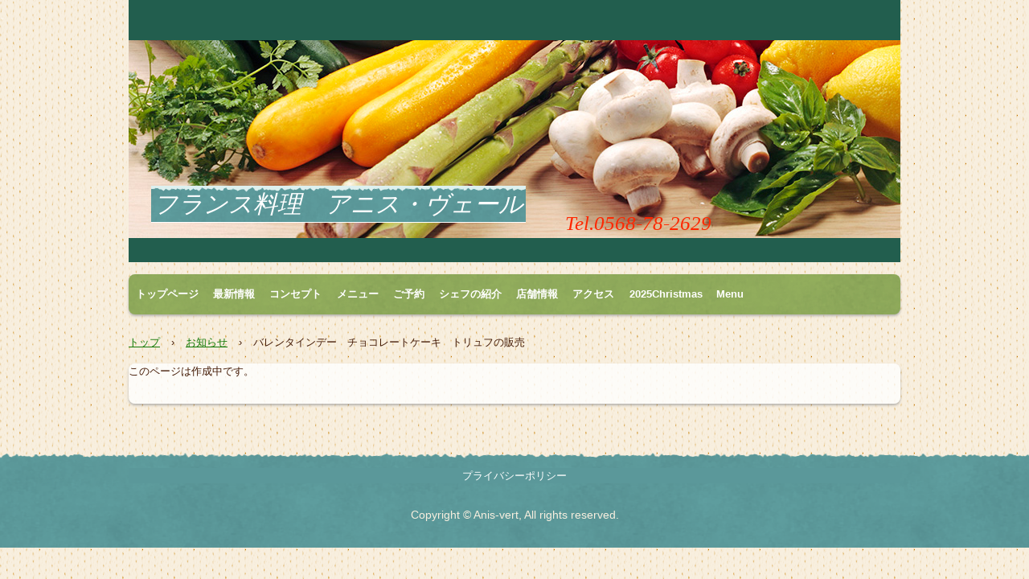

--- FILE ---
content_type: text/html
request_url: http://www.anis-vert.com/custom1.html
body_size: 4560
content:
<!DOCTYPE html>
<html lang="ja">
<head>
<meta charset="UTF-8">
<meta name="viewport" content="width=device-width, initial-scale=1">
<title>バレンタインデー　チョコレートケーキ　トリュフの販売 | フランス料理　アニス・ヴェール</title><!--[if lt IE 9]>
<script src="html5.js" type="text/javascript"></script>
<![endif]-->
<link rel="stylesheet" type="text/css" href="style.css"></head>
<body class="basic2" id="hpb-sp-20-1009-15">
<div id="page" class="site">
<header id="masthead" class="site-header sp-part-top sp-header2" role="banner">
<div id="masthead-inner" class="sp-part-top sp-header-inner">
<div id="sp-site-branding2-1" class="sp-part-top sp-site-branding2">
<h1 class="site-title sp-part-top sp-site-title" id=""><a href="index.html">フランス料理　アニス・ヴェール</a></h1>
<h2 class="site-description sp-part-top sp-catchphrase" id="">フランス料理アニスヴェールは愛知県小牧市地産の季節の野菜果物を取り入れたフランス料理で特に夏の筱岡の桃のスープがおすすめです。</h2>
<div class="extra sp-part-top sp-site-branding-extra" id="sp-site-branding-extra-1"><br><br><br><br><br><br><br><br><br><br><br><b class="character" style="font-size : 2.2rem;font-style : italic;color : #f78009;">　　　　　　　　　　　　　　</b><i class="character" style='font-size : 2.5rem;font-family : "AR P丸ゴシック体E";color : #fe2701;'>T</i><i class="character" style='font-size : 2.5rem;font-family : "AR P丸ゴシック体E";color : #fe2701;'>el.0568-78-2629</i></div></div></div></header>
<div id="main" class="site-main sp-part-top sp-main">
<div id="contenthead" class="sp-part-top sp-content-header">
<nav id="sp-site-navigation-1" class="navigation-main button-menu sp-part-top sp-site-navigation horizontal" role="navigation">
<h1 class="menu-toggle">メニュー</h1>
<div class="screen-reader-text skip-link"><a title="コンテンツへスキップ" href="#content">コンテンツへスキップ</a></div>
<ul id="menu-mainnav">
  <li class="menu-item"><a href="index.html">トップページ</a>
  <li class="menu-item"><a href="news.html">最新情報</a>
  <li class="menu-item"><a href="concept.html">コンセプト</a>
  <li class="menu-item"><a href="menu.html">メニュー</a>
  <li class="menu-item"><a href="reserve.html">ご予約</a>
  <li class="menu-item"><a href="chef.html">シェフの紹介</a>
  <li class="menu-item"><a href="shop.html">店舗情報</a>
  <li class="menu-item"><a href="access.html">アクセス</a>
  <li class="menu-item"><a href="custom2.html">2025Christmas 　Menu</a></ul></nav>
<div id="breadcrumb-list" itemscope="" itemtype="http://schema.org/BreadcrumbList" class="sp-part-top sp-bread-crumb">
<div itemprop="itemListElement" itemscope="" itemtype="http://schema.org/ListItem"><a itemprop="item" href="index.html"><span itemprop="name">トップ</span></a>
<meta itemprop="position" content="1"></div>
<div>›</div>
<div itemprop="itemListElement" itemscope="" itemtype="http://schema.org/ListItem"><a href="news.html" itemprop="item"><span itemprop="name">お知らせ</span></a>
<meta itemprop="position" content="2"></div>
<div>›</div>
<div itemprop="itemListElement" itemscope="" itemtype="http://schema.org/ListItem"><span itemprop="name">バレンタインデー　チョコレートケーキ　トリュフの販売</span>
<meta itemprop="position" content="3"></div></div></div>
<div id="main-inner">
<div id="primary" class="content-area">
<div id="content" class="site-content sp-part-top sp-content page-custom1" role="main">
<p>このページは作成中です。</p></div></div></div></div>
<footer id="colophon" class="site-footer sp-part-top sp-footer2" role="contentinfo">
<div id="colophon-inner" class="sp-part-top sp-footer-inner">
<nav id="sp-site-navigation-2" class="navigation-main sp-part-top sp-site-navigation minimal" role="navigation">
<h1 class="menu-toggle">メニュー</h1>
<div class="screen-reader-text skip-link"><a title="コンテンツへスキップ" href="#content">コンテンツへスキップ</a></div>
<ul id="menu-mainnav">
  <li class="menu-item"><a href="privacy.html">プライバシーポリシー</a></ul></nav>
<div id="sp-block-container-1" class="sp-part-top sp-block-container">
<p class="copyright paragraph">Copyright &copy; Anis-vert, All rights reserved.</p></div></div></footer></div><script type="text/javascript" src="navigation.js"></script></body></html>

--- FILE ---
content_type: text/css
request_url: http://www.anis-vert.com/style.css
body_size: 79964
content:
#colophon{
  background-color : transparent;
  background-image : url(img/footer-bg.png);
  background-repeat : repeat-x;
  background-attachment : scroll;
  background-position : center top;
  background-clip : border-box;
  background-origin : padding-box;
  background-size : auto auto;
}

#content{
  min-height : 50px;
}

#contenthead {
}

#masthead{
  background-size : auto auto,auto auto;
}

#masthead-inner {
}

.screen-reader-text{
  display : none;
}

.sp-block-container{
  padding-top : 0px;
  padding-left : 0px;
  padding-right : 0px;
  padding-bottom : 0px;
}

.sp-block-container > h1{
  font-size : 2.4rem;
}

.sp-block-container > h2{
  font-size : 1.8rem;
}

.sp-block-container > h3{
  font-size : 1.5rem;
}

.sp-block-container > h4{
  font-size : 1.4rem;
}

.sp-block-container > h5{
  font-size : 1.3rem;
}

.sp-block-container > h6{
  font-size : 1.1rem;
}

.sp-block-container > hr{
  border-bottom-color : initial;
  color : #e2e2e2;
  margin-top : 25px;
  margin-left : 0px;
  margin-right : 0px;
  margin-bottom : 30px;
  border-top-width : 1px;
  border-left-width : medium;
  border-right-width : medium;
  border-bottom-width : medium;
  border-top-style : solid;
  border-left-style : none;
  border-right-style : none;
  border-bottom-style : none;
  border-top-color : #e2e2e2;
  border-left-color : initial;
  border-right-color : initial;
  border-bottom-color : initial;
  height : 1px;
}

.sp-block-container > p{
  font-size : 1.3rem;
  line-height : 1.5;
  text-align : justify;
  padding-left : 0.1em;
  padding-right : 0.1em;
  margin-top : 0.5em;
  margin-bottom : 1.5em;
  text-justify : inter-ideograph;
}

.sp-block-container > p.indent{
  padding-left : 1em;
}

.sp-block-container > p.large{
  font-size : 1.2em;
}

.sp-bread-crumb div{
  padding-bottom : 10px;
  margin-top : 10px;
  margin-right : 10px;
  width : auto;
  display : inline-block;
}

.sp-button{
  width : 122px;
}

.sp-button a{
  text-decoration : none;
  text-align : center;
  padding-top : 6px;
  padding-left : 0px;
  padding-right : 0px;
  padding-bottom : 6px;
  border-top-width : 1px;
  border-left-width : 1px;
  border-right-width : 1px;
  border-bottom-width : 1px;
  border-top-style : solid;
  border-left-style : solid;
  border-right-style : solid;
  border-bottom-style : solid;
  border-top-color : #f0f0f0;
  border-left-color : #f0f0f0;
  border-right-color : #f0f0f0;
  border-bottom-color : #f0f0f0;
  border-top-left-radius : 5px 5px;
  border-top-right-radius : 5px 5px;
  border-bottom-right-radius : 5px 5px;
  border-bottom-left-radius : 5px 5px;
  height : 100%;
  display : block;
  box-sizing : border-box;
}

.sp-button a:hover{
  border-top-width : 1px;
  border-left-width : 1px;
  border-right-width : 1px;
  border-bottom-width : 1px;
  border-top-style : solid;
  border-left-style : solid;
  border-right-style : solid;
  border-bottom-style : solid;
  border-top-color : #d8d8d8;
  border-left-color : #d8d8d8;
  border-right-color : #d8d8d8;
  border-bottom-color : #d8d8d8;
}

.sp-column.accordion > .column-label h3::after{
  border-top-width : 5px;
  border-left-width : 6px;
  border-right-width : 6px;
  border-top-style : solid;
  border-left-style : solid;
  border-right-style : solid;
  border-top-color : rgba(255, 255, 255, 0.45);
  border-left-color : transparent;
  border-right-color : transparent;
  width : 0px;
  height : 0px;
  display : block;
  position : absolute;
  top : 0.5em;
  right : 0px;
  content : "";
}

.sp-column.toggled-on > .column-label h3::after{
  display : none;
}

.sp-column.toggled-on > .column-label h3::before{
  border-left-width : 6px;
  border-right-width : 6px;
  border-bottom-width : 5px;
  border-left-style : solid;
  border-right-style : solid;
  border-bottom-style : solid;
  border-left-color : transparent;
  border-right-color : transparent;
  border-bottom-color : rgba(255, 255, 255, 0.45);
  width : 0px;
  height : 0px;
  display : block;
  position : absolute;
  top : 0.5em;
  right : 0px;
  content : "";
}

.sp-column > .column-body{
  padding-top : 5px;
  padding-left : 5px;
  padding-right : 5px;
  padding-bottom : 5px;
}

.sp-definition-list > dd{
  margin-left : 94px;
  margin-bottom : 25px;
}

.sp-definition-list > dt{
  padding-top : 5px;
  padding-left : 25px;
  padding-right : 0px;
  padding-bottom : 5px;
  margin-bottom : 10px;
}

.sp-form input{
  font-size : 1.4rem;
  font-family : "ヒラギノ角ゴ Pro W3", "Hiragino Kaku Gothic Pro", "メイリオ", Meiryo, Osaka, "ＭＳ Ｐゴシック", "MS PGothic", Arial, sans-serif;
}

.sp-form input[type="date"]{
  padding-top : 5px;
  padding-left : 5px;
  padding-right : 5px;
  padding-bottom : 5px;
  width : 90%;
}

.sp-form input[type="radio"]{
  vertical-align : middle;
  width : 20px;
}

.sp-form input[type="submit"]{
  font-size : 1.4rem;
  color : #555555;
  background-color : #dcdada;
  padding-top : 5px;
  padding-left : 8px;
  padding-right : 8px;
  padding-bottom : 5px;
  margin-top : 15px;
  width : auto;
  min-width : 100px;
  float : right;
  position : relative;
  cursor : pointer;
}

.sp-form input[type="text"]{
  padding-top : 5px;
  padding-left : 5px;
  padding-right : 5px;
  padding-bottom : 5px;
  width : 90%;
}

.sp-form table{
  border-top-width : 1px;
  border-left-width : 1px;
  border-top-style : solid;
  border-left-style : solid;
  border-top-color : #000000;
  border-left-color : #000000;
  width : 100%;
  border-collapse : collapse;
  border-spacing : 0px 0px;
}

.sp-form td{
  color : #000000;
  background-color : #ffffff;
  padding-top : 5px;
  padding-left : 18px;
  padding-right : 18px;
  padding-bottom : 5px;
  border-right-width : 1px;
  border-bottom-width : 1px;
  border-right-style : solid;
  border-bottom-style : solid;
  border-right-color : #000000;
  border-bottom-color : #000000;
  width : auto;
}

.sp-form textarea{
  font-size : 1.4rem;
  font-family : "ヒラギノ角ゴ Pro W3", "Hiragino Kaku Gothic Pro", "メイリオ", Meiryo, Osaka, "ＭＳ Ｐゴシック", "MS PGothic", Arial, sans-serif;
  padding-top : 5px;
  padding-left : 5px;
  padding-right : 5px;
  padding-bottom : 5px;
  width : 90%;
  height : 150px;
}

.sp-form th{
  font-weight : normal;
  color : #000000;
  background-color : #f4f4f4;
  text-align : left;
  padding-top : 5px;
  padding-left : 18px;
  padding-right : 18px;
  padding-bottom : 5px;
  border-right-width : 1px;
  border-bottom-width : 1px;
  border-right-style : solid;
  border-bottom-style : solid;
  border-right-color : #000000;
  border-bottom-color : #000000;
  width : auto;
  min-width : 50px;
}

.sp-google-map{
  max-width : 100%;
  word-wrap : normal;
}

.sp-google-map img{
  max-width : none !important;
}

.sp-item-gallery.grid > ul > li{
  overflow : hidden;
}

.sp-item-gallery.masonry > ul > li{
  height : auto !important;
}

.sp-item-gallery > ul > li > div img.item-gallery-thumbnail{
  max-width : 100%;
}

.sp-list{
  padding-right : 1em;
  margin-bottom : 1.5em;
  list-style-position : inside;
}

.sp-list > li{
  text-align : justify;
  padding-top : 6px;
  padding-bottom : 6px;
  margin-top : 0px;
  margin-left : 0px;
  margin-right : 0px;
  margin-bottom : 0px;
  text-justify : inter-ideograph;
}

.sp-page-title > h1{
  font-size : 1.8rem;
  font-weight : bold;
}

.sp-part-top{
  display : block;
  position : relative;
  box-sizing : border-box;
}

.sp-part-top:not(table)::after{
  clear : both;
  display : table;
  content : "";
}

.sp-site-branding2 .site-description{
  font-size : 1rem;
  font-weight : normal;
  color : #929292;
}

.sp-site-navigation{
  color : black;
  background-color : white;
}

.sp-site-navigation .menu-toggle{
  display : none;
  cursor : pointer;
}

.sp-site-navigation.vertical{
  font-size : 1.3rem;
  border-top-width : 1px;
  border-bottom-width : 1px;
  border-top-style : solid;
  border-bottom-style : solid;
  border-top-color : #d2c9b8;
  border-bottom-color : #d2c9b8;
  width : 100%;
}

.sp-site-navigation.vertical ul{
  line-height : 30px;
  padding-top : 0px;
  padding-left : 0px;
  padding-right : 0px;
  padding-bottom : 0px;
  margin-top : 0px;
  margin-left : 0px;
  margin-right : 0px;
  margin-bottom : 0px;
  list-style-type : none;
  list-style-position : outside;
}

.sp-site-navigation.vertical ul li.current-menu-ancestor > a{
  color : #ffffff;
  background-color : rgba(0, 0, 0, 0.3);
}

.sp-site-navigation.vertical ul li.current-menu-item > a{
  color : #ffffff;
  background-color : rgba(0, 0, 0, 0.3);
}

.sp-site-navigation.vertical ul li.current_page_ancestor > a{
  color : #ffffff;
  background-color : rgba(0, 0, 0, 0.3);
}

.sp-site-navigation.vertical ul li.current_page_item > a{
  color : #ffffff;
  background-color : rgba(0, 0, 0, 0.3);
}

.sp-site-navigation.vertical ul li > a{
  text-decoration : none;
  padding-top : 10px;
  padding-left : 20px;
  padding-right : 20px;
  padding-bottom : 10px;
  display : block;
}

.sp-site-navigation.vertical ul li > a:active{
  color : #ffffff;
  background-color : rgba(0, 0, 0, 0.3);
}

.sp-site-navigation.vertical ul li > a:hover{
  color : #ffffff;
  background-color : rgba(0, 0, 0, 0.3);
}

.sp-site-navigation.vertical ul ul li > a{
  padding-top : 10px;
  padding-left : 40px;
  padding-right : 40px;
  padding-bottom : 10px;
}

.sp-site-navigation.vertical > ul{
  margin-top : 0px;
  margin-left : auto;
  margin-right : auto;
  margin-bottom : 0px;
  width : 100%;
}

.sp-site-navigation.vertical > ul > li{
  padding-top : 0px;
  padding-left : 0px;
  padding-right : 0px;
  padding-bottom : 0px;
  width : 100%;
}

.sp-site-navigation.vertical > ul > li:hover > ul{
  display : block;
}

.sp-table{
  margin-top : 5px;
  margin-left : auto;
  margin-right : auto;
  margin-bottom : 5px;
  border-top-width : 1px;
  border-left-width : 1px;
  border-top-style : solid;
  border-left-style : solid;
  border-top-color : #d8d8d8;
  border-left-color : #d8d8d8;
  width : 100%;
  display : table;
  border-collapse : collapse;
}

.sp-table > * > tr > td{
  padding-top : 5px;
  padding-left : 8px;
  padding-right : 8px;
  padding-bottom : 5px;
  border-right-width : 1px;
  border-bottom-width : 1px;
  border-right-style : solid;
  border-bottom-style : solid;
  border-right-color : #d8d8d8;
  border-bottom-color : #d8d8d8;
}

.sp-table > * > tr > th{
  padding-top : 5px;
  padding-left : 8px;
  padding-right : 8px;
  padding-bottom : 5px;
  border-right-width : 1px;
  border-bottom-width : 1px;
  border-right-style : solid;
  border-bottom-style : solid;
  border-right-color : #d8d8d8;
  border-bottom-color : #d8d8d8;
}

.sp-table > * > tr > th.col-title{
  background-color : rgba(0, 0, 0, 0.0625);
}

.sp-table > * > tr > th.row-title{
  background-color : rgba(0, 0, 0, 0.0625);
}

.sp-wp-post-list{
  padding-top : 0px;
  padding-left : 0px;
  padding-right : 0px;
  padding-bottom : 0px;
  margin-top : 2em;
  margin-left : 0px;
  margin-right : 0px;
  margin-bottom : 2em;
}

.sp-wp-post-list .navigation-post{
  margin-top : 0.67em;
}

.sp-wp-post-list .navigation-post .nav-next{
  margin-right : 10px;
  float : right;
}

.sp-wp-post-list .navigation-post .nav-previous{
  margin-left : 10px;
  float : left;
}

.sp-wp-post-list .navigation-post::after{
  clear : both;
  display : table;
  content : "";
}

.sp-wp-post-list .navigation-post > h1{
  display : none;
}

.sp-wp-post-list > article{
  margin-top : 0.67em;
  margin-left : 0px;
  margin-right : 0px;
  margin-bottom : 0.67em;
}

.sp-wp-post-list > h3{
  background-color : #f4f4f4;
  background-image : none;
  background-repeat : repeat;
  background-attachment : scroll;
  background-position : 0% 0%;
  background-clip : border-box;
  background-origin : padding-box;
  background-size : auto auto;
}

a{
  color : #137905;
  text-decoration : underline;
  outline-width : medium;
  outline-style : none;
  outline-color : black;
}

a:focus{
  text-decoration : none;
}

a:hover{
  text-decoration : none;
}

article{
  display : block;
}

aside{
  display : block;
}

body{
  font-size : 1.3rem;
  font-family : "ヒラギノ角ゴ Pro W3", "Hiragino Kaku Gothic Pro", "メイリオ", Meiryo, Osaka, "ＭＳ Ｐゴシック", "MS PGothic", Arial, sans-serif;
  line-height : 1.5;
  color : #441b06;
  background-color : #fffff2;
  background-image : url(img/body-bg.png);
  background-repeat : repeat;
  background-attachment : scroll;
  background-position : 0% 0%;
  background-clip : border-box;
  background-origin : padding-box;
  background-size : auto auto;
  text-align : left;
  padding-top : 0px;
  padding-left : 0px;
  padding-right : 0px;
  padding-bottom : 0px;
  margin-top : 0px;
  margin-left : 0px;
  margin-right : 0px;
  margin-bottom : 0px;
  word-wrap : break-word;
}

details{
  display : block;
}

dl{
  margin-top : 0px;
  box-sizing : border-box;
}

figcaption{
  display : block;
}

figure{
  display : block;
}

footer{
  display : block;
}

h1{
  margin-top : 0px;
  box-sizing : border-box;
}

h2{
  margin-top : 0px;
  box-sizing : border-box;
}

h3{
  margin-top : 0px;
  box-sizing : border-box;
}

h4{
  margin-top : 0px;
  box-sizing : border-box;
}

h5{
  margin-top : 0px;
  box-sizing : border-box;
}

h6{
  margin-top : 0px;
  box-sizing : border-box;
}

header{
  display : block;
}

hgroup{
  display : block;
}

html{
  font-size : 62.5%;
}

img{
  display : block;
}

main{
  display : block;
}

nav{
  display : block;
  box-sizing : border-box;
}

ol{
  margin-top : 0px;
  box-sizing : border-box;
}

p{
  margin-top : 0px;
  box-sizing : border-box;
}

section{
  display : block;
}

summary{
  display : block;
}

table{
  margin-top : 0px;
  box-sizing : border-box;
}

ul{
  margin-top : 0px;
  margin-left : 0px;
  margin-right : 0px;
  margin-bottom : 0px;
  box-sizing : border-box;
}

@media not screen, screen and (min-width: 569px) {

  #colophon{
    padding-top : 20px;
    padding-left : 0px;
    padding-right : 0px;
    padding-bottom : 10px;
  }

  #colophon-inner{
    margin-top : 0px;
    margin-left : auto;
    margin-right : auto;
    margin-bottom : 0px;
    width : 960px;
    box-sizing : border-box;
  }

  #content{
    background-color : rgba(255, 255, 255, 0.8);
    padding-top : 0px;
    padding-left : 0px;
    padding-right : 0px;
    padding-bottom : 0px;
    border-top-left-radius : 8px 8px;
    border-top-right-radius : 8px 8px;
    border-bottom-right-radius : 8px 8px;
    border-bottom-left-radius : 8px 8px;
    box-shadow : 0px 2px 3px rgba(160, 160, 160, 0.75);
    min-height : 50px;
    box-sizing : border-box;
  }

  #main{
    padding-top : 0px;
    padding-left : 0px;
    padding-right : 0px;
    padding-bottom : 30px;
    margin-top : 15px;
    margin-left : auto;
    margin-right : auto;
    margin-bottom : 30px;
    width : 960px;
    box-sizing : content-box;
  }

  #masthead{
    margin-bottom : 15px;
    position : relative;
  }

  #masthead-inner{
    margin-top : 0px;
    margin-left : auto;
    margin-right : auto;
    margin-bottom : 0px;
    width : 960px;
    box-sizing : content-box;
  }

  #page{
    margin-top : 0px;
    margin-left : auto;
    margin-right : auto;
    margin-bottom : 0px;
    overflow : hidden;
  }

  #sidebar1{
    background-color : rgba(255, 255, 255, 0.8);
    padding-top : 8px;
    padding-left : 8px;
    padding-right : 8px;
    padding-bottom : 8px;
    border-top-left-radius : 8px 8px;
    border-top-right-radius : 8px 8px;
    border-bottom-right-radius : 8px 8px;
    border-bottom-left-radius : 8px 8px;
    box-shadow : 0px 2px 3px rgba(160, 160, 160, 0.75);
    box-sizing : border-box;
  }

  #sidebar2{
    background-color : rgba(255, 255, 255, 0.8);
    padding-top : 8px;
    padding-left : 8px;
    padding-right : 8px;
    padding-bottom : 8px;
    border-top-left-radius : 8px 8px;
    border-top-right-radius : 8px 8px;
    border-bottom-right-radius : 8px 8px;
    border-bottom-left-radius : 8px 8px;
    box-shadow : 0px 2px 3px rgba(160, 160, 160, 0.75);
    box-sizing : border-box;
  }

  .sp-google-map{
    width : 400px;
    min-height : 300px;
  }

  .sp-site-branding2{
    padding-top : 20px;
  }

  .sp-site-branding2 .extra{
    width : 50%;
    position : absolute;
    bottom : 0px;
    right : 0px;
  }

  .sp-site-branding2 .extra > p{
    font-size : 1.3rem;
    color : #929292;
    text-align : right;
    padding-top : 0px;
    padding-left : 0px;
    padding-right : 0px;
    padding-bottom : 0px;
    margin-top : 0px;
    margin-left : 0px;
    margin-right : 0px;
    margin-bottom : 0px;
  }

  .sp-site-branding2 .extra > p.indent{
    padding-left : 1em;
  }

  .sp-site-branding2 .extra > p.large{
    font-size : 1.5rem;
  }

  .sp-site-branding2 .site-description{
    text-align : right;
    width : 100%;
    height : auto;
    position : absolute;
    top : 15px;
  }

  .sp-site-branding2 .site-title{
    margin-top : 0px;
    margin-left : 0px;
    margin-right : 0px;
    margin-bottom : 0px;
    height : 66px;
    float : left;
  }

  .sp-site-branding2 .site-title a{
    height : 100%;
    display : block;
  }

  .sp-site-navigation.horizontal ul{
    padding-top : 0px;
    padding-left : 0px;
    padding-right : 0px;
    padding-bottom : 0px;
    margin-top : 0px;
    margin-left : 0px;
    margin-right : 0px;
    margin-bottom : 0px;
    list-style-type : none;
    list-style-position : outside;
  }

  .sp-site-navigation.horizontal ul li.current-menu-ancestor > a{
    color : #ffffff;
    background-color : rgba(0, 0, 0, 0.3);
  }

  .sp-site-navigation.horizontal ul li.current-menu-item > a{
    color : #ffffff;
    background-color : rgba(0, 0, 0, 0.3);
  }

  .sp-site-navigation.horizontal ul li.current_page_ancestor > a{
    color : #ffffff;
    background-color : rgba(0, 0, 0, 0.3);
  }

  .sp-site-navigation.horizontal ul li.current_page_item > a{
    color : #ffffff;
    background-color : rgba(0, 0, 0, 0.3);
  }

  .sp-site-navigation.horizontal ul li > a{
    text-decoration : none;
  }

  .sp-site-navigation.horizontal ul li > a:active{
    color : #ffffff;
    background-color : rgba(0, 0, 0, 0.3);
  }

  .sp-site-navigation.horizontal ul li > a:hover{
    color : #ffffff;
    background-color : rgba(0, 0, 0, 0.3);
  }

  .sp-site-navigation.horizontal ul ul{
    border-bottom-color : initial;
    background-color : #ffffff;
    border-top-width : 1px;
    border-left-width : 1px;
    border-right-width : 1px;
    border-bottom-width : medium;
    border-top-style : solid;
    border-left-style : solid;
    border-right-style : solid;
    border-bottom-style : none;
    border-top-color : #3c3f53;
    border-left-color : #3c3f53;
    border-right-color : #3c3f53;
    border-bottom-color : initial;
    width : auto;
    min-width : 150px;
    display : none;
    position : absolute;
    top : 100%;
    left : 0px;
    z-index : 9999;
  }

  .sp-site-navigation.horizontal ul ul li{
    border-bottom-width : 1px;
    border-bottom-style : solid;
    border-bottom-color : #3c3f53;
    width : 100%;
    white-space : nowrap;
  }

  .sp-site-navigation.horizontal ul ul li > a{
    padding-top : 5px;
    padding-left : 1em;
    padding-right : 1em;
    padding-bottom : 5px;
    display : block;
  }

  .sp-site-navigation.horizontal > ul::after{
    clear : both;
    display : table;
    content : "";
  }

  .sp-site-navigation.horizontal > ul > li{
    float : left;
    position : relative;
  }

  .sp-site-navigation.horizontal > ul > li:hover{
    position : relative;
  }

  .sp-site-navigation.horizontal > ul > li:hover > ul{
    display : block;
  }

  .sp-site-navigation.horizontal > ul > li > a{
    padding-top : 0.5em;
    padding-left : 2em;
    padding-right : 2em;
    padding-bottom : 0.5em;
    display : block;
  }

  .sp-site-navigation.minimal{
    text-align : center;
    margin-top : 0px;
    margin-left : auto;
    margin-right : auto;
    margin-bottom : 20px;
  }

  .sp-site-navigation.minimal ul{
    padding-top : 0px;
    padding-left : 0px;
    padding-right : 0px;
    padding-bottom : 0px;
    margin-top : 0px;
    margin-left : 0px;
    margin-right : 0px;
    margin-bottom : 0px;
    list-style-type : none;
    list-style-position : outside;
  }

  .sp-site-navigation.minimal ul li:last-child{
    margin-right : 0px;
  }

  .sp-site-navigation.minimal ul li > a:active{
    text-decoration : underline;
  }

  .sp-site-navigation.minimal ul li > a:hover{
    text-decoration : underline;
  }

  .sp-site-navigation.minimal > ul li{
    margin-right : 10px;
    display : inline;
  }

  .sp-site-navigation.minimal > ul ul{
    margin-left : 10px;
    display : inline;
  }

  .sp-yahoo-map{
    width : 400px;
    min-height : 300px;
  }

  body{
    min-width : 960px;
  }
}

@media not screen, screen and (min-width: 569px) {

  #content{
    width : 960px;
  }

  #contenthead{
    width : 960px;
  }
}

@media screen and (max-width: 568px) {

  #colophon{
    padding-top : 10px;
    padding-left : 10px;
    padding-right : 10px;
    padding-bottom : 10px;
    width : 100%;
    box-sizing : border-box;
  }

  #colophon-inner{
    margin-top : 0px;
    margin-left : 0px;
    margin-right : 0px;
    margin-bottom : 0px;
  }

  #content{
    background-color : #f1e4d0;
    min-height : 50px;
  }

  #main {
  }

  *{
    box-sizing : border-box;
  }

  .sp-block-container{
    padding-top : 0px;
    padding-left : 5px;
    padding-right : 5px;
    padding-bottom : 0px;
  }

  .sp-bread-crumb{
    padding-left : 10px;
    padding-right : 10px;
  }

  .sp-definition-list > dd{
    margin-left : 20px;
  }

  .sp-form input{
    width : 90%;
  }

  .sp-form input[type="submit"] {
  }

  .sp-form table{
    border-top-width : 1px;
    border-top-style : solid;
    border-top-color : #d8d8d8;
  }

  .sp-form td{
    width : auto;
    display : block;
  }

  .sp-form textarea{
    width : 90%;
  }

  .sp-form th{
    width : auto;
    display : block;
  }

  .sp-google-map{
    width : 100%;
    min-height : 300px;
  }

  .sp-image{
    max-width : 100%;
    height : auto;
  }

  .sp-site-branding2 .extra{
    padding-top : 5px;
  }

  .sp-site-branding2 .extra > p{
    font-size : 1rem;
    color : #929292;
    text-align : left;
    padding-top : 0px;
    padding-left : 10px;
    padding-right : 10px;
    padding-bottom : 0px;
    margin-top : 0px;
    margin-left : 0px;
    margin-right : 0px;
    margin-bottom : 0px;
    width : 100%;
  }

  .sp-site-branding2 .site-description{
    text-align : center;
  }

  .sp-site-branding2 .site-title{
    text-align : center;
  }

  .sp-site-navigation .menu-toggle{
    background-color : rgba(0, 0, 0, 0.3);
    padding-top : 10px;
    padding-left : 10px;
    padding-right : 10px;
    padding-bottom : 10px;
    margin-top : 0px;
    margin-left : 0px;
    margin-right : 0px;
    margin-bottom : 0px;
    cursor : pointer;
  }

  .sp-site-navigation ul{
    list-style-type : none;
    list-style-position : outside;
  }

  .sp-site-navigation.button-menu .menu-toggle{
    display : block;
  }

  .sp-site-navigation.button-menu ul ul{
    display : block;
  }

  .sp-site-navigation.button-menu ul.toggled-on{
    display : block;
  }

  .sp-site-navigation.button-menu > ul{
    display : none;
  }

  .sp-site-navigation.horizontal{
    padding-top : 0px;
    margin-top : 10px;
    position : relative;
  }

  .sp-site-navigation.horizontal ul{
    background-color : #ffffff;
    padding-top : 0px;
    padding-left : 0px;
    padding-right : 0px;
    padding-bottom : 0px;
    width : auto;
    height : auto;
  }

  .sp-site-navigation.horizontal ul li{
    padding-left : 0px;
    border-left-width : 0px;
    width : auto;
    float : none;
  }

  .sp-site-navigation.horizontal ul li.current-menu-ancestor > a{
    color : #ffffff;
    background-color : rgba(0, 0, 0, 0.3);
  }

  .sp-site-navigation.horizontal ul li.current-menu-item > a{
    color : #ffffff;
    background-color : rgba(0, 0, 0, 0.3);
  }

  .sp-site-navigation.horizontal ul li.current_page_ancestor > a{
    color : #ffffff;
    background-color : rgba(0, 0, 0, 0.3);
  }

  .sp-site-navigation.horizontal ul li.current_page_item > a{
    color : #ffffff;
    background-color : rgba(0, 0, 0, 0.3);
  }

  .sp-site-navigation.horizontal ul li > a{
    line-height : 24px;
    padding-top : 8px;
    padding-left : 25px;
    padding-right : 10px;
    padding-bottom : 7px;
    float : none;
    display : block;
  }

  .sp-site-navigation.horizontal ul li > a:active{
    color : #ffffff;
    background-color : rgba(0, 0, 0, 0.3);
  }

  .sp-site-navigation.horizontal ul li > a:hover{
    color : #ffffff;
    background-color : rgba(0, 0, 0, 0.3);
  }

  .sp-site-navigation.horizontal ul ul{
    border-bottom-color : initial;
    background-color : transparent;
    border-top-width : medium;
    border-left-width : medium;
    border-right-width : medium;
    border-bottom-width : medium;
    border-top-style : none;
    border-left-style : none;
    border-right-style : none;
    border-bottom-style : none;
    border-top-color : initial;
    border-left-color : initial;
    border-right-color : initial;
    border-bottom-color : initial;
    width : auto;
    min-width : 150px;
    display : block;
    position : relative;
    top : 100%;
    left : 0px;
    z-index : 9999;
  }

  .sp-site-navigation.horizontal ul ul li{
    border-bottom-color : initial;
    border-bottom-width : medium;
    border-bottom-style : none;
    border-bottom-color : initial;
  }

  .sp-site-navigation.horizontal ul ul li > a{
    border-bottom-color : initial;
    padding-top : 8px;
    padding-left : 50px;
    padding-right : 50px;
    padding-bottom : 8px;
    border-bottom-width : medium;
    border-bottom-style : none;
    border-bottom-color : initial;
  }

  .sp-site-navigation.minimal{
    text-align : center;
    margin-bottom : 20px;
  }

  .sp-site-navigation.minimal ul{
    padding-top : 0px;
    padding-left : 0px;
    padding-right : 0px;
    padding-bottom : 0px;
    margin-top : 0px;
    margin-left : 0px;
    margin-right : 0px;
    margin-bottom : 0px;
    list-style-type : none;
    list-style-position : outside;
  }

  .sp-site-navigation.minimal ul li{
    display : block;
  }

  .sp-site-navigation.minimal ul li > a{
    display : block;
  }

  .sp-site-navigation.minimal ul li > a:hover{
    text-decoration : underline;
  }

  .sp-table{
    display : block;
    overflow-x : auto;
  }

  .sp-yahoo-map{
    width : 100%;
    min-height : 300px;
  }

  embed{
    max-width : 100%;
  }
}

#sp-wp-post-list-1{
  font-size : 13px;
  color : #666666;
  margin-top : 0px;
  margin-left : 0px;
  margin-right : 0px;
  margin-bottom : 25px;
  width : 100%;
  position : relative;
}

#sp-wp-post-list-1 #hpb-pagenation{
  padding-top : 2px;
  padding-left : 16px;
  padding-right : 16px;
  padding-bottom : 2px;
}

#sp-wp-post-list-1 .hpb-more-entry{
  text-align : right;
  padding-top : 8px;
  padding-left : 16px;
  padding-right : 16px;
  padding-bottom : 0px;
}

#sp-wp-post-list-1 .nav-next{
  margin-right : 10px;
  float : right;
}

#sp-wp-post-list-1 .nav-previous{
  margin-left : 10px;
  float : left;
}

#sp-wp-post-list-1 ::after {
}

#sp-wp-post-list-1 a{
  color : #2c7af5;
  text-decoration : none;
}

#sp-wp-post-list-1 a:hover{
  text-decoration : underline;
}

#sp-wp-post-list-1 article{
  padding-top : 0px;
  padding-left : 10px;
  padding-right : 10px;
  padding-bottom : 8px;
}

#sp-wp-post-list-1 article > div{
  padding-top : 5px;
  padding-left : 0px;
  padding-right : 0px;
  padding-bottom : 5px;
}

#sp-wp-post-list-1 dl{
  margin-top : 10px;
}

#sp-wp-post-list-1 footer{
  color : #999999;
}

#sp-wp-post-list-1 h1{
  text-indent : -9999px;
  margin-top : 0px;
  margin-left : 0px;
  margin-right : 0px;
  margin-bottom : 0px;
  display : none;
}

#sp-wp-post-list-1 h4{
  font-size : 14px;
  color : #505050;
  padding-top : 3px;
  padding-left : 16px;
  padding-right : 16px;
  padding-bottom : 3px;
  margin-top : 10px;
  margin-left : 0px;
  margin-right : 0px;
  margin-bottom : 4px;
  border-left-width : 5px;
  border-bottom-width : 1px;
  border-left-style : solid;
  border-bottom-style : solid;
  border-left-color : #2c7af5;
  border-bottom-color : #2c7af5;
}

#sp-wp-post-list-1 h4 a{
  color : #505050;
  text-decoration : none;
}

#sp-wp-post-list-1 h4 a:active{
  text-decoration : underline;
}

#sp-wp-post-list-1 h4 a:hover{
  text-decoration : underline;
}

#sp-wp-post-list-1 li{
  padding-bottom : 5px;
  list-style-type : none;
  list-style-position : outside;
}

#sp-wp-post-list-1 p{
  padding-top : 0px;
  padding-left : 0px;
  padding-right : 0px;
  padding-bottom : 5px;
  margin-top : 0px;
  margin-left : 0px;
  margin-right : 0px;
  margin-bottom : 0px;
}

#sp-wp-post-list-1 p > img{
  padding-top : 5px;
  padding-left : 0px;
  padding-right : 0px;
  padding-bottom : 5px;
}

#sp-wp-post-list-1 ul{
  padding-top : 0px;
  padding-left : 0px;
  padding-right : 0px;
  padding-bottom : 0px;
  margin-top : 10px;
  margin-left : 10px;
  margin-right : 10px;
  margin-bottom : 10px;
}

.hpb-viewtype-content#sp-wp-post-list-1 dd{
  margin-left : 16px;
  margin-bottom : 10px;
}

.hpb-viewtype-content#sp-wp-post-list-1 dl{
  padding-top : 0px;
  padding-left : 10px;
  padding-right : 10px;
  padding-bottom : 0px;
}

.hpb-viewtype-content#sp-wp-post-list-1 dt{
  margin-bottom : 5px;
}

.hpb-viewtype-date#sp-wp-post-list-1 dd{
  padding-top : 0px;
  padding-left : 120px;
  padding-right : 0px;
  padding-bottom : 5px;
  margin-left : 0px;
  margin-bottom : 5px;
  border-bottom-width : 1px;
  border-bottom-style : solid;
  border-bottom-color : #cccccc;
}

.hpb-viewtype-date#sp-wp-post-list-1 dl{
  padding-top : 0px;
  padding-left : 25px;
  padding-right : 25px;
  padding-bottom : 0px;
  overflow : hidden;
}

.hpb-viewtype-date#sp-wp-post-list-1 dt{
  font-weight : bold;
  color : #999999;
  padding-bottom : 5px;
  width : 120px;
  float : left;
  clear : both;
}

.hpb-viewtype-simple#sp-wp-post-list-1 div{
  padding-top : 5px;
  padding-left : 5px;
  padding-right : 5px;
  padding-bottom : 5px;
}

.hpb-viewtype-simple#sp-wp-post-list-1 footer{
  padding-top : 0px;
  padding-left : 5px;
  padding-right : 5px;
  padding-bottom : 0px;
}

#sp-wp-post-list-1 > a:active{
  text-decoration : underline;
}

#sp-wp-post-list-1 > h3{
  font-size : 16px;
  color : #505050;
  padding-top : 6px;
  padding-left : 15px;
  padding-right : 3px;
  padding-bottom : 6px;
  margin-top : 0px;
  margin-left : 0px;
  margin-right : 0px;
  margin-bottom : 0px;
  border-top-width : 1px;
  border-left-width : 10px;
  border-bottom-width : 1px;
  border-top-style : dashed;
  border-left-style : solid;
  border-bottom-style : solid;
  border-top-color : #2c7af5;
  border-left-color : #2c7af5;
  border-bottom-color : #2c7af5;
}

#sp-wp-post-list-3{
  font-size : 13px;
  color : #202020;
  background-color : #ffffff;
  background-image : none;
  background-repeat : repeat;
  background-attachment : scroll;
  background-position : 0% 0%;
  background-clip : border-box;
  background-origin : padding-box;
  background-size : auto auto;
  padding-top : 15px;
  padding-left : 15px;
  padding-right : 15px;
  padding-bottom : 25px;
  margin-top : 0px;
  margin-left : 0px;
  margin-right : 0px;
  margin-bottom : 25px;
  width : 100%;
  position : relative;
}

#sp-wp-post-list-3 #hpb-pagenation{
  padding-top : 2px;
  padding-left : 16px;
  padding-right : 16px;
  padding-bottom : 2px;
}

#sp-wp-post-list-3 .hpb-more-entry{
  text-align : right;
  padding-top : 8px;
  padding-left : 16px;
  padding-right : 16px;
  padding-bottom : 0px;
}

#sp-wp-post-list-3 .nav-next{
  margin-right : 10px;
  float : right;
}

#sp-wp-post-list-3 .nav-previous{
  margin-left : 10px;
  float : left;
}

#sp-wp-post-list-3 ::after {
}

#sp-wp-post-list-3 a{
  color : #202020;
  text-decoration : underline;
}

#sp-wp-post-list-3 a:hover{
  text-decoration : none;
}

#sp-wp-post-list-3 article{
  padding-top : 0px;
  padding-left : 10px;
  padding-right : 10px;
  padding-bottom : 8px;
}

#sp-wp-post-list-3 article > div{
  padding-top : 5px;
  padding-left : 0px;
  padding-right : 0px;
  padding-bottom : 5px;
}

#sp-wp-post-list-3 dl{
  margin-top : 10px;
}

#sp-wp-post-list-3 footer{
  color : #202020;
}

#sp-wp-post-list-3 h1{
  color : #000000;
  padding-top : 11px;
  padding-left : 21px;
  padding-right : 21px;
  padding-bottom : 11px;
}

#sp-wp-post-list-3 h4{
  font-size : 1.1em;
  color : #000000;
  background-color : #f2f2f2;
  background-image : none;
  background-repeat : repeat;
  background-attachment : scroll;
  background-position : 0% 0%;
  background-clip : border-box;
  background-origin : padding-box;
  background-size : auto auto;
  padding-top : 10px;
  padding-left : 20px;
  padding-right : 10px;
  padding-bottom : 10px;
  border-top-left-radius : 6px 6px;
  border-top-right-radius : 6px 6px;
  border-bottom-right-radius : 6px 6px;
  border-bottom-left-radius : 6px 6px;
  clear : both;
}

#sp-wp-post-list-3 h4 a{
  color : #000000;
  text-decoration : none;
}

#sp-wp-post-list-3 h4 a:active{
  text-decoration : underline;
}

#sp-wp-post-list-3 h4 a:hover{
  text-decoration : underline;
}

#sp-wp-post-list-3 li{
  padding-bottom : 5px;
  list-style-type : none;
  list-style-position : outside;
}

#sp-wp-post-list-3 p{
  padding-top : 0px;
  padding-left : 0px;
  padding-right : 0px;
  padding-bottom : 5px;
  margin-top : 0px;
  margin-left : 0px;
  margin-right : 0px;
  margin-bottom : 0px;
}

#sp-wp-post-list-3 p > img{
  padding-top : 5px;
  padding-left : 0px;
  padding-right : 0px;
  padding-bottom : 5px;
}

#sp-wp-post-list-3 ul{
  padding-top : 0px;
  padding-left : 0px;
  padding-right : 0px;
  padding-bottom : 0px;
  margin-top : 10px;
  margin-left : 10px;
  margin-right : 10px;
  margin-bottom : 10px;
}

.hpb-viewtype-content#sp-wp-post-list-3 dd{
  margin-left : 16px;
  margin-bottom : 10px;
}

.hpb-viewtype-content#sp-wp-post-list-3 dl{
  padding-top : 0px;
  padding-left : 10px;
  padding-right : 10px;
  padding-bottom : 0px;
}

.hpb-viewtype-content#sp-wp-post-list-3 dt{
  margin-bottom : 5px;
}

.hpb-viewtype-date#sp-wp-post-list-3 dd{
  padding-top : 0px;
  padding-left : 120px;
  padding-right : 0px;
  padding-bottom : 5px;
  margin-left : 0px;
  margin-bottom : 5px;
}

.hpb-viewtype-date#sp-wp-post-list-3 dl{
  padding-top : 0px;
  padding-left : 25px;
  padding-right : 25px;
  padding-bottom : 0px;
  overflow : hidden;
}

.hpb-viewtype-date#sp-wp-post-list-3 dt{
  font-weight : bold;
  color : #333333;
  padding-bottom : 5px;
  width : 120px;
  float : left;
  clear : both;
}

.hpb-viewtype-simple#sp-wp-post-list-3 div{
  padding-top : 5px;
  padding-left : 5px;
  padding-right : 5px;
  padding-bottom : 5px;
}

.hpb-viewtype-simple#sp-wp-post-list-3 footer{
  padding-top : 0px;
  padding-left : 5px;
  padding-right : 5px;
  padding-bottom : 0px;
}

#sp-wp-post-list-3 > a:active{
  text-decoration : none;
}

#sp-wp-post-list-3 > h3{
  font-size : 1.4em;
  color : #000000;
  background-color : #ffffff;
  background-image : none;
  background-repeat : repeat;
  background-attachment : scroll;
  background-position : 0% 0%;
  background-clip : border-box;
  background-origin : padding-box;
  background-size : auto auto;
  padding-top : 7px;
  padding-left : 32px;
  padding-right : 10px;
  padding-bottom : 7px;
  border-bottom-width : 1px;
  border-bottom-style : dotted;
  border-bottom-color : #000000;
  clear : both;
}

#sp-wp-post-list-3 > h3 a{
  color : #000000;
  text-decoration : none;
}

@media screen and (max-width: 568px) {

  #sp-wp-post-list-3 dl dd{
    margin-left : 0px;
  }

  .hpb-viewtype-date#sp-wp-post-list-3 dd{
    padding-top : 0px;
    padding-left : 5px;
    padding-right : 0px;
    padding-bottom : 5px;
  }

  .hpb-viewtype-date#sp-wp-post-list-3 dt{
    padding-bottom : 5px;
    width : 100%;
  }
}

#sp-site-branding2-1{
  color : #ffffff;
  background-color : #225e4e;
  background-image : none;
  background-repeat : repeat;
  background-attachment : scroll;
  background-position : 0% 0%;
  background-clip : border-box;
  background-origin : padding-box;
  background-size : auto auto;
  text-align : center;
  width : 100%;
  min-height : 240px;
  position : relative;
}

#sp-site-branding2-1 .extra{
  margin-top : 30px;
  margin-left : auto;
  margin-right : auto;
  margin-bottom : 30px;
  width : 100%;
  position : relative;
  bottom : 0px;
}

#sp-site-branding2-1 .extra p{
  font-size : 13px;
  color : #ffffff;
  text-align : center;
}

#sp-site-branding2-1 .site-description{
  font-size : 90%;
  font-weight : normal;
  color : #ffffff;
  text-align : center;
  position : absolute;
  top : 28px;
}

#sp-site-branding2-1 .site-title{
  font-weight : normal;
  margin-top : 65px;
  margin-left : auto;
  margin-right : auto;
  margin-bottom : 0px;
  border-bottom-width : 1px;
  border-bottom-style : solid;
  border-bottom-color : #ffffff;
  float : none;
  position : relative;
}

#sp-site-branding2-1 .site-title a{
  font-size : 30px;
  color : #ffffff;
  text-decoration : none;
  text-align : center;
}

@media screen and (max-width: 568px) {

  #sp-site-branding2-1{
    color : #ffffff;
    background-color : #225e4e;
    background-image : none;
    background-repeat : repeat;
    background-attachment : scroll;
    background-position : 0% 0%;
    background-clip : border-box;
    background-origin : padding-box;
    background-size : auto auto;
    text-align : center;
    width : 100%;
    min-height : 190px;
    position : relative;
  }

  #sp-site-branding2-1 .extra{
    margin-top : 0px;
    margin-left : auto;
    margin-right : auto;
    margin-bottom : 30px;
    width : 100%;
    position : absolute;
    bottom : 0px;
  }

  #sp-site-branding2-1 .extra p{
    font-size : 10px;
    text-align : center;
  }

  #sp-site-branding2-1 .site-description{
    font-size : 10px;
    font-weight : normal;
    text-align : center;
    width : auto;
    position : absolute;
    top : 28px;
  }

  #sp-site-branding2-1 .site-title{
    font-weight : normal;
    padding-top : 0px;
    padding-left : 0px;
    padding-right : 0px;
    padding-bottom : 0px;
    margin-top : 0px;
    margin-left : 0px;
    margin-right : 0px;
    margin-bottom : 0px;
    border-bottom-width : 1px;
    border-bottom-style : solid;
    border-bottom-color : #ffffff;
    width : auto;
    position : relative;
    top : 70px;
  }

  #sp-site-branding2-1 .site-title a{
    font-size : 20px;
    color : #ffffff;
    text-decoration : none;
    text-align : center;
  }
}

#breadcrumb-list{
  margin-top : 7px;
  margin-left : 0px;
  margin-right : 0px;
  margin-bottom : 7px;
}

#breadcrumb-list div{
  color : #441b06;
  margin-right : 10px;
  width : auto;
  display : inline-block;
}

#breadcrumb-list div　a{
  color : #137905;
  text-decoration : underline;
}

#breadcrumb-list div　a:hover{
  text-decoration : none;
}

@media screen and (max-width: 568px) {

  #breadcrumb-list{
    padding-left : 10px;
    padding-right : 10px;
  }
}

#sp-site-navigation-1{
  background-image : url(img/navi-w.png);
  margin-bottom : 15px;
  border-top-left-radius : 8px 8px;
  border-top-right-radius : 8px 8px;
  border-bottom-right-radius : 8px 8px;
  border-bottom-left-radius : 8px 8px;
  box-shadow : 0px 2px 3px rgba(160, 160, 160, 0.75);
  
}

#sp-site-navigation-1 .menu-toggle{
  display : none;
}

#sp-site-navigation-1 .screen-reader-text{
  display : none;
}

#sp-site-navigation-1 ul{
  padding-top : 0px;
  padding-left : 0px;
  padding-right : 0px;
  padding-bottom : 0px;
  margin-top : 0px;
  margin-left : auto;
  margin-right : auto;
  margin-bottom : 0px;
  list-style-type : none;
  list-style-position : outside;
  box-sizing : border-box;
}

#sp-site-navigation-1 ul a{
  font-weight : bold;
  text-decoration : none;
}

#sp-site-navigation-1 ul ul{
  background-color : #ffffff;
  padding-top : 0px;
  padding-left : 0px;
  padding-right : 0px;
  padding-bottom : 0px;
  border-top-width : 1px;
  border-left-width : 1px;
  border-right-width : 1px;
  border-bottom-width : medium;
  border-top-style : solid;
  border-left-style : solid;
  border-right-style : solid;
  border-bottom-style : none;
  border-top-color : #3c3f53;
  border-left-color : #3c3f53;
  border-right-color : #3c3f53;
  border-bottom-color : initial;
  box-shadow : 0px 2px 3px rgba(160, 160, 160, 0.75);
  width : auto;
  min-width : 150px;
  display : none;
  position : absolute;
  top : 100%;
  left : 0px;
  z-index : 9999;
  
}

#sp-site-navigation-1 ul ul li{
  line-height : 1.5;
  border-bottom-width : 1px;
  border-bottom-style : solid;
  border-bottom-color : #3c3f53;
  width : 100%;
  white-space : nowrap;
}

#sp-site-navigation-1 ul ul li a{
  color : #333333;
  padding-top : 5px;
  padding-left : 1em;
  padding-right : 1em;
  padding-bottom : 5px;
  display : block;
}

#sp-site-navigation-1 ul ul li a:hover{
  color : #85613b;
  background-image : url(img/navi-w-1.png);
}

#sp-site-navigation-1 ul ul li:hover{
  position : relative;
}

#sp-site-navigation-1 ul ul li:hover > ul{
  display : block;
  top : 0px;
  left : 100%;
}

#sp-site-navigation-1 > ul{
  margin-top : 0px;
  margin-left : auto;
  margin-right : auto;
  margin-bottom : 0px;
  width : 100%;
}

#sp-site-navigation-1 > ul::after{
  clear : both;
  display : table;
  content : "";
}

#sp-site-navigation-1 > ul > li{
  line-height : 50px;
  width : auto;
  min-height : 50px;
  float : left;
  position : relative;
}

#sp-site-navigation-1 > ul > li.current-menu-ancestor > a{
  color : #85613b;
  background-color : rgba(0, 0, 0, 0.4);
  background-image : url(img/widget-title-bg1.png);
  border-top-left-radius : 5px 5px;
  border-top-right-radius : 5px 5px;
  border-bottom-right-radius : 5px 5px;
  border-bottom-left-radius : 5px 5px;
}

#sp-site-navigation-1 > ul > li.current-menu-item > a{
  color : #85613b;
  background-color : rgba(0, 0, 0, 0.4);
  background-image : url(img/widget-title-bg1.png);
  border-top-left-radius : 5px 5px;
  border-top-right-radius : 5px 5px;
  border-bottom-right-radius : 5px 5px;
  border-bottom-left-radius : 5px 5px;
}

#sp-site-navigation-1 > ul > li.current_page_ancestor > a{
  color : #85613b;
  background-color : rgba(0, 0, 0, 0.4);
  background-image : url(img/widget-title-bg1.png);
  border-top-left-radius : 5px 5px;
  border-top-right-radius : 5px 5px;
  border-bottom-right-radius : 5px 5px;
  border-bottom-left-radius : 5px 5px;
}

#sp-site-navigation-1 > ul > li.current_page_item > a{
  color : #85613b;
  background-color : rgba(0, 0, 0, 0.4);
  background-image : url(img/widget-title-bg1.png);
  border-top-left-radius : 5px 5px;
  border-top-right-radius : 5px 5px;
  border-bottom-right-radius : 5px 5px;
  border-bottom-left-radius : 5px 5px;
}

#sp-site-navigation-1 > ul > li:hover > ul{
  display : block;
}

#sp-site-navigation-1 > ul > li > a{
  color : #ffffff;
  padding-top : 0px;
  padding-left : 0.7em;
  padding-right : 0.7em;
  padding-bottom : 0px;
  display : block;
}

#sp-site-navigation-1 > ul > li > a:hover{
  color : #85613b;
  background-color : rgba(0, 0, 0, 0.4);
  background-image : url(img/widget-title-bg1.png);
  border-top-left-radius : 5px 5px;
  border-top-right-radius : 5px 5px;
  border-bottom-right-radius : 5px 5px;
  border-bottom-left-radius : 5px 5px;
}

@media screen and (max-width: 568px) {

  #sp-site-navigation-1{
    background-image : url(img/navi-w.png);
    padding-top : 5px;
    position : relative;
    box-sizing : border-box;
  }

  #sp-site-navigation-1 .menu-toggle{
    background-image : url(img/icon-menu.png);
    background-repeat : no-repeat;
    background-position : center center;
    text-indent : -999em;
    padding-top : 10px;
    padding-left : 10px;
    padding-right : 10px;
    padding-bottom : 10px;
    margin-top : 0px;
    margin-left : 0px;
    margin-right : 0px;
    margin-bottom : 0px;
    display : none;
    cursor : pointer;
  }

  #sp-site-navigation-1 .screen-reader-text{
    display : none;
  }

  #sp-site-navigation-1 ul{
    background-color : transparent;
    border-top-width : 1px;
    border-top-style : solid;
    border-top-color : rgba(255, 255, 255, 0.8);
    display : block;
    list-style-type : none;
    list-style-position : outside;
  }

  #sp-site-navigation-1 ul ul{
    background-color : transparent;
    background-image : none;
    background-repeat : repeat;
    background-attachment : scroll;
    background-position : 0% 0%;
    background-clip : border-box;
    background-origin : padding-box;
    background-size : auto auto;
    margin-left : 1em;
    border-top-width : medium;
    border-left-width : medium;
    border-right-width : medium;
    border-bottom-width : medium;
    border-top-style : none;
    border-left-style : none;
    border-right-style : none;
    border-bottom-style : none;
    border-top-color : initial;
    border-left-color : initial;
    border-right-color : initial;
    border-bottom-color : initial;
    box-shadow : 0px 2px 3px rgba(160, 160, 160, 0);
    display : block;
    position : static;
    
  }

  #sp-site-navigation-1 ul ul li{
    border-bottom-width : medium;
    border-bottom-style : none;
    border-bottom-color : initial;
  }

  #sp-site-navigation-1 ul ul li a{
    color : #ffffff;
  }

  #sp-site-navigation-1 ul ul li a:hover{
    color : #85613b;
    background-image : url(img/widget-title-bg1.png);
    border-top-left-radius : 5px 5px;
    border-top-right-radius : 5px 5px;
    border-bottom-right-radius : 5px 5px;
    border-bottom-left-radius : 5px 5px;
  }

  .button-menu#sp-site-navigation-1 .menu-toggle{
    display : block;
  }

  .button-menu#sp-site-navigation-1 ul.toggled-on{
    display : block;
  }

  .button-menu#sp-site-navigation-1 > ul{
    display : none;
  }

  .button-menu#sp-site-navigation-1 > ul > ul{
    display : block;
  }

  #sp-site-navigation-1 > ul{
    padding-top : 0px;
    padding-left : 0px;
    padding-right : 0px;
    padding-bottom : 7px;
    border-left-width : medium;
    border-left-style : none;
    border-left-color : initial;
    border-top-left-radius : 7px 7px;
    border-top-right-radius : 7px 7px;
    border-bottom-right-radius : 7px 7px;
    border-bottom-left-radius : 7px 7px;
    width : 100%;
  }

  #sp-site-navigation-1 > ul > li{
    line-height : 1.5;
    min-height : 20px;
    float : none;
    position : static;
  }

  #sp-site-navigation-1 > ul > li.current-menu-ancestor > a{
    border-top-left-radius : 5px 5px;
    border-top-right-radius : 5px 5px;
    border-bottom-right-radius : 5px 5px;
    border-bottom-left-radius : 5px 5px;
  }

  #sp-site-navigation-1 > ul > li.current-menu-item > a{
    border-top-left-radius : 5px 5px;
    border-top-right-radius : 5px 5px;
    border-bottom-right-radius : 5px 5px;
    border-bottom-left-radius : 5px 5px;
  }

  #sp-site-navigation-1 > ul > li.current_page_ancestor > a{
    border-top-left-radius : 5px 5px;
    border-top-right-radius : 5px 5px;
    border-bottom-right-radius : 5px 5px;
    border-bottom-left-radius : 5px 5px;
  }

  #sp-site-navigation-1 > ul > li.current_page_item > a{
    border-top-left-radius : 5px 5px;
    border-top-right-radius : 5px 5px;
    border-bottom-right-radius : 5px 5px;
    border-bottom-left-radius : 5px 5px;
  }

  #sp-site-navigation-1 > ul > li > a{
    padding-top : 5px;
    padding-left : 1em;
    padding-right : 1em;
    padding-bottom : 5px;
    border-left-width : medium;
    border-right-width : medium;
    border-left-style : none;
    border-right-style : none;
    border-left-color : initial;
    border-right-color : initial;
  }

  #sp-site-navigation-1 > ul > li > a:hover{
    border-top-left-radius : 5px 5px;
    border-top-right-radius : 5px 5px;
    border-bottom-right-radius : 5px 5px;
    border-bottom-left-radius : 5px 5px;
  }
}

#sp-page-title-1, #sp-page-title-10, #sp-page-title-11, #sp-page-title-12, #sp-page-title-2, #sp-page-title-3, #sp-page-title-4, #sp-page-title-5, #sp-page-title-6, #sp-page-title-7, #sp-page-title-8, #sp-page-title-9{
  line-height : 68px;
  background-image : url(img/pagetitle1-1.png),url(img/pagetitle1-3.png);
  background-repeat : no-repeat,no-repeat;
  background-position : left top,right top;
  text-align : left;
  width : 100%;
}

#sp-page-title-1 > h1, #sp-page-title-10 > h1, #sp-page-title-11 > h1, #sp-page-title-12 > h1, #sp-page-title-2 > h1, #sp-page-title-3 > h1, #sp-page-title-4 > h1, #sp-page-title-5 > h1, #sp-page-title-6 > h1, #sp-page-title-7 > h1, #sp-page-title-8 > h1, #sp-page-title-9 > h1{
  font-size : 1.6rem;
  font-weight : bold;
  line-height : 23px;
  color : #f1e4d0;
  background-color : #ffc64d;
  background-image : url(img/pagetitle-icon-1.png), url(img/pagetitle1-2.png);
  background-repeat : no-repeat, repeat-x;
  background-attachment : scroll, scroll;
  background-position : 14px center, left bottom;
  background-clip : border-box, border-box;
  background-origin : padding-box, padding-box;
  background-size : auto auto, auto auto;
  text-indent : 25px;
  padding-top : 15px;
  padding-left : 10px;
  padding-right : 10px;
  padding-bottom : 14px;
  margin-top : 0px;
  margin-left : 10px;
  margin-right : 10px;
  margin-bottom : 0px;
  overflow : hidden;
  box-sizing : border-box;
}

#sp-site-navigation-2{
  background-color : #5b989a;
  text-align : center;
  margin-top : 0px;
  margin-left : auto;
  margin-right : auto;
  margin-bottom : 30px;
  width : 100%;
  box-sizing : border-box;
}

#sp-site-navigation-2 .menu-toggle{
  display : none;
}

#sp-site-navigation-2 .screen-reader-text{
  display : none;
}

#sp-site-navigation-2 ul{
  padding-top : 0px;
  padding-left : 0px;
  padding-right : 0px;
  padding-bottom : 0px;
  margin-top : 0px;
  margin-left : 0px;
  margin-right : 0px;
  margin-bottom : 0px;
  list-style-type : none;
  list-style-position : outside;
}

#sp-site-navigation-2 ul li{
  margin-top : 0px;
  margin-left : 10px;
  margin-right : 10px;
  margin-bottom : 0px;
}

#sp-site-navigation-2 ul li a{
  line-height : 1.5;
  color : #ffffff;
  text-decoration : none;
}

#sp-site-navigation-2 ul ul{
  margin-top : 0px;
  margin-left : 10px;
  margin-right : 10px;
  margin-bottom : 0px;
}

@media screen and (max-width: 568px) {

  #sp-site-navigation-2{
    text-align : center;
    width : 100%;
  }

  #sp-site-navigation-2 .menu-toggle{
    display : none;
    cursor : pointer;
  }

  #sp-site-navigation-2 .screen-reader-text{
    display : none;
  }

  #sp-site-navigation-2 a{
    text-decoration : none;
  }

  #sp-site-navigation-2 a:focus{
    text-decoration : underline;
  }

  #sp-site-navigation-2 a:hover{
    text-decoration : underline;
  }

  #sp-site-navigation-2 ul{
    background-color : transparent;
    display : block;
    list-style-type : none;
    list-style-position : outside;
  }

  .button-menu#sp-site-navigation-2{
    background-color : #5b989a;
    background-image : none;
    padding-top : 0px;
    margin-top : 0px;
    position : relative;
  }

  .button-menu#sp-site-navigation-2 .menu-toggle{
    background-image : url(img/icon-menu.png);
    background-repeat : no-repeat;
    background-position : center center;
    text-indent : -999em;
    padding-top : 10px;
    padding-left : 10px;
    padding-right : 10px;
    padding-bottom : 10px;
    margin-top : 0px;
    margin-left : 0px;
    margin-right : 0px;
    margin-bottom : 0px;
    display : block;
    cursor : pointer;
  }

  .button-menu#sp-site-navigation-2 ul.toggled-on{
    display : block;
  }

  .button-menu#sp-site-navigation-2 > ul{
    display : none;
  }

  #sp-site-navigation-2 > ul > li{
    display : block;
  }
}

#sp-table-1, #sp-table-2{
  color : #441b06;
}

#sp-table-1 > tbody > tr > td, #sp-table-2 > tbody > tr > td{
  color : #441b06;
  background-color : #f1e4d0;
  border-right-width : 1px;
  border-bottom-width : 1px;
  border-right-style : solid;
  border-bottom-style : solid;
  border-right-color : #85613b;
  border-bottom-color : #85613b;
}

#sp-table-1 > tbody > tr > th, #sp-table-2 > tbody > tr > th{
  color : #ffffff;
  background-color : #a7c364;
  border-right-width : 1px;
  border-bottom-width : 1px;
  border-right-style : solid;
  border-bottom-style : solid;
  border-right-color : #a7c364;
  border-bottom-color : #a7c364;
}

@media screen and (max-width: 568px) {

  #sp-table-1, #sp-table-2{
    width : 100%;
  }
}

#sp-entry-content-1, #sp-entry-content-2, #sp-entry-content-3, #sp-wp-post-list-2, #sp-wp-post-list-4, #sp-wp-post-list-5{
  padding-top : 0px;
  padding-left : 0px;
  padding-right : 0px;
  padding-bottom : 0px;
  margin-top : 0px;
  margin-left : 30px;
  margin-right : 0px;
  margin-bottom : 35px;
  position : relative;
}

#sp-entry-content-1 .nav-next, #sp-entry-content-2 .nav-next, #sp-entry-content-3 .nav-next, #sp-wp-post-list-2 .nav-next, #sp-wp-post-list-4 .nav-next, #sp-wp-post-list-5 .nav-next{
  margin-right : 25px;
  float : right;
}

#sp-entry-content-1 .nav-previous, #sp-entry-content-2 .nav-previous, #sp-entry-content-3 .nav-previous, #sp-wp-post-list-2 .nav-previous, #sp-wp-post-list-4 .nav-previous, #sp-wp-post-list-5 .nav-previous{
  margin-left : 0px;
  float : left;
}

#sp-entry-content-1 article, #sp-entry-content-2 article, #sp-entry-content-3 article, #sp-wp-post-list-2 article, #sp-wp-post-list-4 article, #sp-wp-post-list-5 article{
  margin-top : 0px;
  margin-left : 5px;
  margin-right : 5px;
  margin-bottom : 25px;
}

#sp-entry-content-1 article > div, #sp-entry-content-2 article > div, #sp-entry-content-3 article > div, #sp-wp-post-list-2 article > div, #sp-wp-post-list-4 article > div, #sp-wp-post-list-5 article > div{
  padding-top : 5px;
  padding-left : 0px;
  padding-right : 0px;
  padding-bottom : 5px;
}

#sp-entry-content-1 article > div > p, #sp-entry-content-2 article > div > p, #sp-entry-content-3 article > div > p, #sp-wp-post-list-2 article > div > p, #sp-wp-post-list-4 article > div > p, #sp-wp-post-list-5 article > div > p{
  padding-top : 0px;
  padding-left : 0px;
  padding-right : 0px;
  padding-bottom : 0px;
}

#sp-entry-content-1 article > p, #sp-entry-content-2 article > p, #sp-entry-content-3 article > p, #sp-wp-post-list-2 article > p, #sp-wp-post-list-4 article > p, #sp-wp-post-list-5 article > p{
  padding-top : 0px;
  padding-left : 0px;
  padding-right : 0px;
  padding-bottom : 0px;
}

#sp-entry-content-1 dl, #sp-entry-content-2 dl, #sp-entry-content-3 dl, #sp-wp-post-list-2 dl, #sp-wp-post-list-4 dl, #sp-wp-post-list-5 dl{
  margin-top : 0px;
  margin-left : 0px;
  margin-right : 5px;
  margin-bottom : 15px;
}

#sp-entry-content-1 h3, #sp-entry-content-2 h3, #sp-entry-content-3 h3, #sp-wp-post-list-2 h3, #sp-wp-post-list-4 h3, #sp-wp-post-list-5 h3{
  font-size : 1.6rem;
  font-weight : normal;
  color : #a4762f;
  text-align : left;
  padding-top : 0px;
  padding-left : 15px;
  padding-right : 15px;
  padding-bottom : 0px;
  margin-top : 0px;
  margin-left : 15px;
  margin-right : 15px;
  margin-bottom : 1.2rem;
  border-bottom-width : 2px;
  border-bottom-style : solid;
  border-bottom-color : #a4762f;
  clear : both;
}

#sp-entry-content-1 li, #sp-entry-content-2 li, #sp-entry-content-3 li, #sp-wp-post-list-2 li, #sp-wp-post-list-4 li, #sp-wp-post-list-5 li{
  background-color : transparent;
  background-image : url(img/icon-01.png);
  background-repeat : no-repeat;
  background-attachment : scroll;
  background-position : 4px 0.9em;
  background-clip : border-box;
  background-origin : padding-box;
  background-size : auto auto;
  padding-top : 5px;
  padding-left : 20px;
  padding-right : 0px;
  padding-bottom : 5px;
}

#sp-entry-content-1 p, #sp-entry-content-2 p, #sp-entry-content-3 p, #sp-wp-post-list-2 p, #sp-wp-post-list-4 p, #sp-wp-post-list-5 p{
  padding-top : 0px;
  padding-left : 5px;
  padding-right : 5px;
  padding-bottom : 5px;
  margin-top : 0px;
  margin-left : 0px;
  margin-right : 0px;
  margin-bottom : 0px;
}

#sp-entry-content-1 p > img, #sp-entry-content-2 p > img, #sp-entry-content-3 p > img, #sp-wp-post-list-2 p > img, #sp-wp-post-list-4 p > img, #sp-wp-post-list-5 p > img{
  margin-top : 5px;
  margin-left : 0px;
  margin-right : 0px;
  margin-bottom : 10px;
}

#sp-entry-content-1 ul, #sp-entry-content-2 ul, #sp-entry-content-3 ul, #sp-wp-post-list-2 ul, #sp-wp-post-list-4 ul, #sp-wp-post-list-5 ul{
  padding-top : 0px;
  padding-left : 0px;
  padding-right : 0px;
  padding-bottom : 0px;
  margin-top : 0px;
  margin-left : 5px;
  margin-right : 5px;
  margin-bottom : 15px;
  list-style-type : none;
  list-style-position : outside;
}

.hpb-more-entry#sp-entry-content-1, .hpb-more-entry#sp-entry-content-2, .hpb-more-entry#sp-entry-content-3, .hpb-more-entry#sp-wp-post-list-2, .hpb-more-entry#sp-wp-post-list-4, .hpb-more-entry#sp-wp-post-list-5{
  text-align : right;
  margin-right : 25px;
}

.hpb-more-entry#sp-entry-content-1 > a, .hpb-more-entry#sp-entry-content-2 > a, .hpb-more-entry#sp-entry-content-3 > a, .hpb-more-entry#sp-wp-post-list-2 > a, .hpb-more-entry#sp-wp-post-list-4 > a, .hpb-more-entry#sp-wp-post-list-5 > a{
  font-size : 12px;
  font-family : Arial, Helvetica, sans-serif;
  color : #137905;
  text-decoration : underline;
  display : inline-block;
  position : relative;
}

.hpb-more-entry#sp-entry-content-1 > a:hover, .hpb-more-entry#sp-entry-content-2 > a:hover, .hpb-more-entry#sp-entry-content-3 > a:hover, .hpb-more-entry#sp-wp-post-list-2 > a:hover, .hpb-more-entry#sp-wp-post-list-4 > a:hover, .hpb-more-entry#sp-wp-post-list-5 > a:hover{
  text-decoration : none;
}

.hpb-viewtype-content#sp-entry-content-1 dd, .hpb-viewtype-content#sp-entry-content-2 dd, .hpb-viewtype-content#sp-entry-content-3 dd, .hpb-viewtype-content#sp-wp-post-list-2 dd, .hpb-viewtype-content#sp-wp-post-list-4 dd, .hpb-viewtype-content#sp-wp-post-list-5 dd{
  padding-top : 0px;
  padding-left : 0px;
  padding-right : 0px;
  padding-bottom : 0px;
  margin-left : 0px;
  margin-bottom : 20px;
}

.hpb-viewtype-content#sp-entry-content-1 dl, .hpb-viewtype-content#sp-entry-content-2 dl, .hpb-viewtype-content#sp-entry-content-3 dl, .hpb-viewtype-content#sp-wp-post-list-2 dl, .hpb-viewtype-content#sp-wp-post-list-4 dl, .hpb-viewtype-content#sp-wp-post-list-5 dl{
  margin-top : 0px;
  margin-left : 0px;
  margin-right : 0px;
  margin-bottom : 25px;
}

.hpb-viewtype-content#sp-entry-content-1 dt, .hpb-viewtype-content#sp-entry-content-2 dt, .hpb-viewtype-content#sp-entry-content-3 dt, .hpb-viewtype-content#sp-wp-post-list-2 dt, .hpb-viewtype-content#sp-wp-post-list-4 dt, .hpb-viewtype-content#sp-wp-post-list-5 dt{
  padding-top : 0px;
  padding-left : 0px;
  padding-right : 0px;
  padding-bottom : 0px;
  margin-top : 0px;
  margin-left : 0px;
  margin-right : 0px;
  margin-bottom : 5px;
}

.hpb-viewtype-date#sp-entry-content-1 dd, .hpb-viewtype-date#sp-entry-content-2 dd, .hpb-viewtype-date#sp-entry-content-3 dd, .hpb-viewtype-date#sp-wp-post-list-2 dd, .hpb-viewtype-date#sp-wp-post-list-4 dd, .hpb-viewtype-date#sp-wp-post-list-5 dd{
  line-height : 1.5;
  text-align : left;
  padding-top : 5px;
  padding-left : 175px;
  padding-right : 0px;
  padding-bottom : 5px;
  margin-left : 0px;
  width : auto;
  min-width : 100px;
  height : auto;
}

.hpb-viewtype-date#sp-entry-content-1 dd::after, .hpb-viewtype-date#sp-entry-content-2 dd::after, .hpb-viewtype-date#sp-entry-content-3 dd::after, .hpb-viewtype-date#sp-wp-post-list-2 dd::after, .hpb-viewtype-date#sp-wp-post-list-4 dd::after, .hpb-viewtype-date#sp-wp-post-list-5 dd::after{
  clear : both;
  display : block;
  content : "";
}

.hpb-viewtype-date#sp-entry-content-1 dl, .hpb-viewtype-date#sp-entry-content-2 dl, .hpb-viewtype-date#sp-entry-content-3 dl, .hpb-viewtype-date#sp-wp-post-list-2 dl, .hpb-viewtype-date#sp-wp-post-list-4 dl, .hpb-viewtype-date#sp-wp-post-list-5 dl{
  overflow : hidden;
}

.hpb-viewtype-date#sp-entry-content-1 dt, .hpb-viewtype-date#sp-entry-content-2 dt, .hpb-viewtype-date#sp-entry-content-3 dt, .hpb-viewtype-date#sp-wp-post-list-2 dt, .hpb-viewtype-date#sp-wp-post-list-4 dt, .hpb-viewtype-date#sp-wp-post-list-5 dt{
  font-weight : normal;
  line-height : 1.5;
  background-image : url(img/icon-01.png);
  background-repeat : no-repeat;
  background-position : 4px 0.9em;
  text-align : left;
  padding-top : 5px;
  padding-left : 20px;
  padding-right : 5px;
  padding-bottom : 5px;
  margin-top : 0px;
  margin-left : 0px;
  margin-right : 20px;
  margin-bottom : 0px;
  width : auto;
  max-width : 130px;
  float : left;
  clear : both;
}

@media screen and (max-width: 568px) {

  .hpb-viewtype-date#sp-entry-content-1 dd, .hpb-viewtype-date#sp-entry-content-2 dd, .hpb-viewtype-date#sp-entry-content-3 dd, .hpb-viewtype-date#sp-wp-post-list-2 dd, .hpb-viewtype-date#sp-wp-post-list-4 dd, .hpb-viewtype-date#sp-wp-post-list-5 dd{
    padding-top : 5px;
    padding-left : 20px;
    padding-right : 0px;
    padding-bottom : 5px;
    margin-bottom : 5px;
    max-width : 100%;
    clear : both;
  }

  .hpb-viewtype-date#sp-entry-content-1 dt, .hpb-viewtype-date#sp-entry-content-2 dt, .hpb-viewtype-date#sp-entry-content-3 dt, .hpb-viewtype-date#sp-wp-post-list-2 dt, .hpb-viewtype-date#sp-wp-post-list-4 dt, .hpb-viewtype-date#sp-wp-post-list-5 dt{
    padding-top : 5px;
    padding-left : 20px;
    padding-right : 0px;
    padding-bottom : 0px;
    margin-top : 0px;
    margin-left : 0px;
    margin-right : 0px;
    margin-bottom : 0px;
    width : 100%;
    max-width : 100%;
  }
}

.page-access#content #page-content, .page-blog#content #page-content, .page-concept#content #page-content, .page-custom#content #page-content, .page-custom1#content #page-content, .page-custom2#content #page-content, .page-menu#content #page-content, .page-news#content #page-content, .page-privacy#content #page-content, .page-reserve#content #page-content, .page-shop#content #page-content, .page-toppage#content #page-content, #sp-block-container-1{
  color : #000000;
  padding-top : 0px;
  padding-left : 15px;
  padding-right : 15px;
  padding-bottom : 0px;
}

.page-access#content #page-content > .paragraph em, .page-blog#content #page-content > .paragraph em, .page-concept#content #page-content > .paragraph em, .page-custom#content #page-content > .paragraph em, .page-custom1#content #page-content > .paragraph em, .page-custom2#content #page-content > .paragraph em, .page-menu#content #page-content > .paragraph em, .page-news#content #page-content > .paragraph em, .page-privacy#content #page-content > .paragraph em, .page-reserve#content #page-content > .paragraph em, .page-shop#content #page-content > .paragraph em, .page-toppage#content #page-content > .paragraph em, #sp-block-container-1 > .paragraph em{
  font-style : oblique;
  color : #441b06;
  border-bottom-width : 1px;
  border-bottom-style : solid;
  border-bottom-color : #441b06;
}

.page-access#content #page-content > .paragraph strong, .page-blog#content #page-content > .paragraph strong, .page-concept#content #page-content > .paragraph strong, .page-custom#content #page-content > .paragraph strong, .page-custom1#content #page-content > .paragraph strong, .page-custom2#content #page-content > .paragraph strong, .page-menu#content #page-content > .paragraph strong, .page-news#content #page-content > .paragraph strong, .page-privacy#content #page-content > .paragraph strong, .page-reserve#content #page-content > .paragraph strong, .page-shop#content #page-content > .paragraph strong, .page-toppage#content #page-content > .paragraph strong, #sp-block-container-1 > .paragraph strong{
  font-weight : bold;
  color : #441b06;
}

.page-access#content #page-content > h1, .page-blog#content #page-content > h1, .page-concept#content #page-content > h1, .page-custom#content #page-content > h1, .page-custom1#content #page-content > h1, .page-custom2#content #page-content > h1, .page-menu#content #page-content > h1, .page-news#content #page-content > h1, .page-privacy#content #page-content > h1, .page-reserve#content #page-content > h1, .page-shop#content #page-content > h1, .page-toppage#content #page-content > h1, #sp-block-container-1 > h1{
  font-size : 2.4rem;
  font-weight : bold;
  color : #441b06;
  text-align : left;
  padding-top : 0px;
  padding-left : 15px;
  padding-right : 15px;
  padding-bottom : 0px;
  margin-top : 0px;
  margin-left : 15px;
  margin-right : 15px;
  margin-bottom : 1.2rem;
}

.page-access#content #page-content > h2, .page-blog#content #page-content > h2, .page-concept#content #page-content > h2, .page-custom#content #page-content > h2, .page-custom1#content #page-content > h2, .page-custom2#content #page-content > h2, .page-menu#content #page-content > h2, .page-news#content #page-content > h2, .page-privacy#content #page-content > h2, .page-reserve#content #page-content > h2, .page-shop#content #page-content > h2, .page-toppage#content #page-content > h2, #sp-block-container-1 > h2{
  font-size : 1.8rem;
  font-weight : bold;
  color : #441b06;
  padding-top : 0px;
  padding-left : 15px;
  padding-right : 15px;
  padding-bottom : 0px;
  margin-top : 0px;
  margin-left : 15px;
  margin-right : 15px;
  margin-bottom : 1.2rem;
}

.page-access#content #page-content > h3, .page-blog#content #page-content > h3, .page-concept#content #page-content > h3, .page-custom#content #page-content > h3, .page-custom1#content #page-content > h3, .page-custom2#content #page-content > h3, .page-menu#content #page-content > h3, .page-news#content #page-content > h3, .page-privacy#content #page-content > h3, .page-reserve#content #page-content > h3, .page-shop#content #page-content > h3, .page-toppage#content #page-content > h3, #sp-block-container-1 > h3{
  font-size : 1.6rem;
  font-weight : normal;
  color : #a4762f;
  text-align : left;
  padding-top : 0px;
  padding-left : 15px;
  padding-right : 15px;
  padding-bottom : 0px;
  margin-top : 0px;
  margin-left : 15px;
  margin-right : 15px;
  margin-bottom : 1.2rem;
  border-bottom-width : 2px;
  border-bottom-style : solid;
  border-bottom-color : #a4762f;
  clear : both;
}

.page-access#content #page-content > h4, .page-blog#content #page-content > h4, .page-concept#content #page-content > h4, .page-custom#content #page-content > h4, .page-custom1#content #page-content > h4, .page-custom2#content #page-content > h4, .page-menu#content #page-content > h4, .page-news#content #page-content > h4, .page-privacy#content #page-content > h4, .page-reserve#content #page-content > h4, .page-shop#content #page-content > h4, .page-toppage#content #page-content > h4, #sp-block-container-1 > h4{
  font-size : 1.4rem;
  font-weight : normal;
  line-height : 1.2;
  color : #a4762f;
  text-align : left;
  padding-top : 10px;
  padding-left : 0px;
  padding-right : 0px;
  padding-bottom : 10px;
  margin-top : 0px;
  margin-left : 0px;
  margin-right : 0px;
  margin-bottom : 1em;
  clear : both;
}

.page-access#content #page-content > h5, .page-blog#content #page-content > h5, .page-concept#content #page-content > h5, .page-custom#content #page-content > h5, .page-custom1#content #page-content > h5, .page-custom2#content #page-content > h5, .page-menu#content #page-content > h5, .page-news#content #page-content > h5, .page-privacy#content #page-content > h5, .page-reserve#content #page-content > h5, .page-shop#content #page-content > h5, .page-toppage#content #page-content > h5, #sp-block-container-1 > h5{
  font-size : 1.3rem;
  font-weight : normal;
  line-height : 1.2;
  color : #441b06;
  text-align : left;
  padding-top : 5px;
  padding-bottom : 5px;
  margin-top : 0px;
  margin-bottom : 1em;
  clear : both;
}

.page-access#content #page-content > h6, .page-blog#content #page-content > h6, .page-concept#content #page-content > h6, .page-custom#content #page-content > h6, .page-custom1#content #page-content > h6, .page-custom2#content #page-content > h6, .page-menu#content #page-content > h6, .page-news#content #page-content > h6, .page-privacy#content #page-content > h6, .page-reserve#content #page-content > h6, .page-shop#content #page-content > h6, .page-toppage#content #page-content > h6, #sp-block-container-1 > h6{
  font-size : 1.1rem;
  font-weight : bold;
  color : #441b06;
}

.page-access#content #page-content > hr, .page-blog#content #page-content > hr, .page-concept#content #page-content > hr, .page-custom#content #page-content > hr, .page-custom1#content #page-content > hr, .page-custom2#content #page-content > hr, .page-menu#content #page-content > hr, .page-news#content #page-content > hr, .page-privacy#content #page-content > hr, .page-reserve#content #page-content > hr, .page-shop#content #page-content > hr, .page-toppage#content #page-content > hr, #sp-block-container-1 > hr{
  color : #523f31;
  margin-top : 25px;
  margin-left : 0px;
  margin-right : 0px;
  margin-bottom : 30px;
  border-top-width : 1px;
  border-left-width : medium;
  border-right-width : medium;
  border-bottom-width : medium;
  border-top-style : dashed;
  border-left-style : none;
  border-right-style : none;
  border-bottom-style : none;
  border-top-color : #523f31;
  border-left-color : initial;
  border-right-color : initial;
  border-bottom-color : initial;
  height : 1px;
}

.page-access#content #page-content > p, .page-blog#content #page-content > p, .page-concept#content #page-content > p, .page-custom#content #page-content > p, .page-custom1#content #page-content > p, .page-custom2#content #page-content > p, .page-menu#content #page-content > p, .page-news#content #page-content > p, .page-privacy#content #page-content > p, .page-reserve#content #page-content > p, .page-shop#content #page-content > p, .page-toppage#content #page-content > p, #sp-block-container-1 > p{
  font-size : 1.4rem;
  line-height : 1.4;
  color : #441b06;
  margin-top : 0.5em;
  margin-bottom : 1.5em;
}

.page-access#content #page-content > p.indent, .page-blog#content #page-content > p.indent, .page-concept#content #page-content > p.indent, .page-custom#content #page-content > p.indent, .page-custom1#content #page-content > p.indent, .page-custom2#content #page-content > p.indent, .page-menu#content #page-content > p.indent, .page-news#content #page-content > p.indent, .page-privacy#content #page-content > p.indent, .page-reserve#content #page-content > p.indent, .page-shop#content #page-content > p.indent, .page-toppage#content #page-content > p.indent, #sp-block-container-1 > p.indent{
  padding-left : 5px;
}

.page-access#content #page-content > p.large, .page-blog#content #page-content > p.large, .page-concept#content #page-content > p.large, .page-custom#content #page-content > p.large, .page-custom1#content #page-content > p.large, .page-custom2#content #page-content > p.large, .page-menu#content #page-content > p.large, .page-news#content #page-content > p.large, .page-privacy#content #page-content > p.large, .page-reserve#content #page-content > p.large, .page-shop#content #page-content > p.large, .page-toppage#content #page-content > p.large, #sp-block-container-1 > p.large{
  font-size : 1.5rem;
}

@media screen and (max-width: 568px) {

  .page-access#content #page-content, .page-blog#content #page-content, .page-concept#content #page-content, .page-custom#content #page-content, .page-custom1#content #page-content, .page-custom2#content #page-content, .page-menu#content #page-content, .page-news#content #page-content, .page-privacy#content #page-content, .page-reserve#content #page-content, .page-shop#content #page-content, .page-toppage#content #page-content, #sp-block-container-1{
    padding-top : 0px;
    padding-left : 5px;
    padding-right : 5px;
    padding-bottom : 0px;
  }
}

#sp-definition-list-1, #sp-definition-list-2{
  padding-top : 5px;
  padding-left : 5px;
  padding-right : 5px;
  padding-bottom : 0px;
}

#sp-definition-list-1 > dd, #sp-definition-list-2 > dd{
  margin-left : 94px;
  margin-bottom : 25px;
}

#sp-definition-list-1 > dt, #sp-definition-list-2 > dt{
  padding-top : 5px;
  padding-left : 15px;
  padding-right : 0px;
  padding-bottom : 5px;
  margin-bottom : 10px;
  border-left-width : 3px;
  border-left-style : solid;
  border-left-color : #cd933b;
}

@media screen and (max-width: 568px) {

  #sp-definition-list-1 > dd, #sp-definition-list-2 > dd{
    margin-left : 20px;
  }
}

#sp-list-1, #sp-list-2, #sp-list-3{
  padding-top : 0px;
  padding-left : 0px;
  padding-right : 0px;
  padding-bottom : 0px;
  margin-top : 0px;
  margin-left : 0px;
  margin-right : 0px;
  margin-bottom : 20px;
  list-style-type : none;
}

#sp-list-1 > li, #sp-list-2 > li, #sp-list-3 > li{
  background-color : transparent;
  background-image : url(img/icon-01.png);
  background-repeat : no-repeat;
  background-attachment : scroll;
  background-position : 4px 0.9em;
  background-clip : border-box;
  background-origin : padding-box;
  background-size : auto auto;
  padding-top : 5px;
  padding-left : 20px;
  padding-right : 5px;
  padding-bottom : 5px;
}

#sp-image-12, #sp-image-19, #sp-image-20, #sp-image-23, #sp-image-24{
  max-width : 100%;
}

#sp-image-2{
  text-decoration : none;
  border-top-width : 8px;
  border-left-width : 8px;
  border-right-width : 8px;
  border-bottom-width : 8px;
  border-top-style : solid;
  border-left-style : solid;
  border-right-style : solid;
  border-bottom-style : solid;
  border-top-color : #ffffff;
  border-left-color : #ffffff;
  border-right-color : #ffffff;
  border-bottom-color : #ffffff;
  max-width : 100%;
}

#sp-image-1, #sp-image-10, #sp-image-11, #sp-image-13, #sp-image-14, #sp-image-17, #sp-image-18, #sp-image-21, #sp-image-22, #sp-image-25, #sp-image-26, #sp-image-27, #sp-image-3, #sp-image-5, #sp-image-6, #sp-image-7, #sp-image-8{
  text-decoration : none;
  box-shadow : 0px 0px 50px rgba(0, 0, 0, 0.5) inset;
}

#sp-block-container-1 > p.copyright{
  color : #f8efdf;
  text-align : center;
}

#sp-site-branding2-1 .site-title{
  background-image : url(img/site-branding4.png);
}

#sp-site-branding2-1 .site-title a{
  text-indent : 0px;
  overflow : visible;
}

#sp-site-branding2-1 > .extra{
  background-image : url(img/aj100_fo004.jpg);
  background-position : left bottom;
}

#sp-site-branding2-1 > .site-title{
  font-family : "ＤＦ平成明朝体W7", "ＤＦ平成明朝体W3", "AR P顏眞楷書体H", "AR P悠々ゴシック体E", "AR P明朝体L", "AR P明朝体U", "AR P隷書体M", "AR P浪漫明朝体U", "AR P勘亭流H", "AR P宋朝体M", "AR P新藝体U", "AR P新藝体E", "AR P行楷書体H", "AR P行書体B", "AR P行書体M", "AR P教科書体M", "AR Pゴシック体M", "ABOUTFACE", fantasy, "AR顏眞楷書体H", "AR浪漫明朝体U", "AR黒丸ＰＯＰ体H", "ARなごみＰＯＰ体B", "AR PなごみＰＯＰ体B", "BIZ UDP明朝 Medium", "BIZ UD明朝 Medium";
  font-style : italic;
  background-color : #ddf0ef;
  background-image : url(img/footer-bg.png);
}

#sp-table-2{
  background-color : #e9fccb;
}

@media not screen, screen and (min-width: 569px) {

  #sp-image-1{
    width : 472px;
    height : 264px;
    float : none;
    position : absolute;
    top : 58px;
    bottom : auto;
    right : auto;
    left : 247px;
  }

  #sp-image-10{
    width : 224px;
    height : 124px;
    float : none;
    position : absolute;
    top : 2446px;
    bottom : auto;
    right : auto;
    left : 211px;
    z-index : 4;
  }

  #sp-image-11{
    width : 196px;
    height : 129px;
    float : none;
    position : absolute;
    top : 1995px;
    bottom : auto;
    right : auto;
    left : 293px;
    z-index : 7;
  }

  #sp-image-12{
    width : 186px;
    height : 134px;
    float : none;
    position : absolute;
    top : 945px;
    bottom : auto;
    right : auto;
    left : 218px;
  }

  #sp-image-13{
    margin-right : 16px;
    width : 181px;
    height : 132px;
    float : none;
    position : absolute;
    top : 948px;
    bottom : auto;
    right : auto;
    left : 674px;
  }

  #sp-image-14{
    width : 223px;
    height : 124px;
    float : none;
    position : absolute;
    top : 949px;
    bottom : auto;
    right : auto;
    left : 425px;
  }

  #sp-image-15{
    width : 350px;
    height : 194px;
  }

  #sp-image-17{
    width : 235px;
    height : 155px;
    float : none;
    position : absolute;
    top : 124px;
    bottom : auto;
    right : auto;
    left : 3px;
    z-index : 3;
  }

  #sp-image-18{
    width : 125px;
    height : 68px;
    float : none;
    position : absolute;
    top : 1179px;
    bottom : auto;
    right : auto;
    left : 25px;
    z-index : 4;
  }

  #sp-image-19{
    width : 192px;
    height : 143px;
    float : none;
    position : absolute;
    top : 1444px;
    bottom : auto;
    right : auto;
    left : 653px;
    z-index : 2;
  }

  #sp-image-2{
    width : 237px;
    height : 151px;
  }

  #sp-image-20{
    width : 239px;
    height : 134px;
    float : none;
    position : absolute;
    top : 1644px;
    bottom : auto;
    right : auto;
    left : 630px;
    z-index : 3;
  }

  #sp-image-21{
    width : 235px;
    height : 155px;
    float : none;
    position : absolute;
    top : 124px;
    bottom : auto;
    right : auto;
    left : 3px;
    z-index : 3;
  }

  #sp-image-22{
    width : 125px;
    height : 68px;
    float : none;
    position : absolute;
    top : 1179px;
    bottom : auto;
    right : auto;
    left : 25px;
    z-index : 4;
  }

  #sp-image-23{
    width : 192px;
    height : 143px;
    float : none;
    position : absolute;
    top : 1444px;
    bottom : auto;
    right : auto;
    left : 653px;
    z-index : 2;
  }

  #sp-image-24{
    width : 239px;
    height : 134px;
    float : none;
    position : absolute;
    top : 1644px;
    bottom : auto;
    right : auto;
    left : 630px;
    z-index : 3;
  }

  #sp-image-25{
    width : 151px;
    height : 137px;
    float : none;
    position : absolute;
    top : 54px;
    bottom : auto;
    right : auto;
    left : 80px;
  }

  #sp-image-26{
    width : 260px;
    height : 153px;
    float : none;
    position : absolute;
    top : 295px;
    bottom : auto;
    right : auto;
    left : 513px;
  }

  #sp-image-27{
    width : 237px;
    height : 156px;
    float : none;
    position : absolute;
    top : 555px;
    bottom : auto;
    right : auto;
    left : 524px;
  }

  #sp-image-3{
    width : 209px;
    height : 116px;
  }

  #sp-image-4{
    width : 171px;
    height : 127px;
    float : none;
    position : absolute;
    top : 831px;
    bottom : auto;
    right : auto;
    left : 31px;
  }

  #sp-image-5{
    width : 228px;
    height : 127px;
  }

  #sp-image-6{
    width : 210px;
    height : 116px;
    float : none;
    position : absolute;
    top : 1619px;
    bottom : auto;
    right : auto;
    left : 43px;
    z-index : 2;
  }

  #sp-image-7{
    width : 237px;
    height : 127px;
    float : none;
    position : absolute;
    top : 1998px;
    bottom : auto;
    right : auto;
    left : 523px;
    z-index : 8;
  }

  #sp-image-8{
    width : 227px;
    height : 125px;
    float : none;
    position : absolute;
    top : 1993px;
    bottom : auto;
    right : auto;
    left : 45px;
    z-index : 2;
  }

  #sp-image-9{
    width : 156px;
    height : 252px;
  }

  #sp-site-branding2-1{
    min-height : 183px;
  }

  #sp-site-branding2-1 > .extra{
    min-height : 180px;
  }

  #sp-site-branding2-1 > .site-description{
    top : 10px;
    bottom : auto;
    right : 1006px;
    left : auto;
  }

  #sp-site-branding2-1 > .site-title{
    margin-left : 0px;
    width : 466px;
    height : 46px;
    float : none;
    position : absolute;
    top : 166px;
    bottom : auto;
    right : auto;
    left : 28px;
    z-index : 1;
  }

  #sp-table-1{
    margin-right : 9px;
    min-height : 429px;
  }

  #sp-table-2{
    margin-top : -1px;
    margin-bottom : 38px;
    width : 920px;
    min-height : 659px;
  }

  .sp-wp-post-list#sp-wp-post-list-1{
    margin-bottom : 80px;
    min-height : 136px;
  }
}
